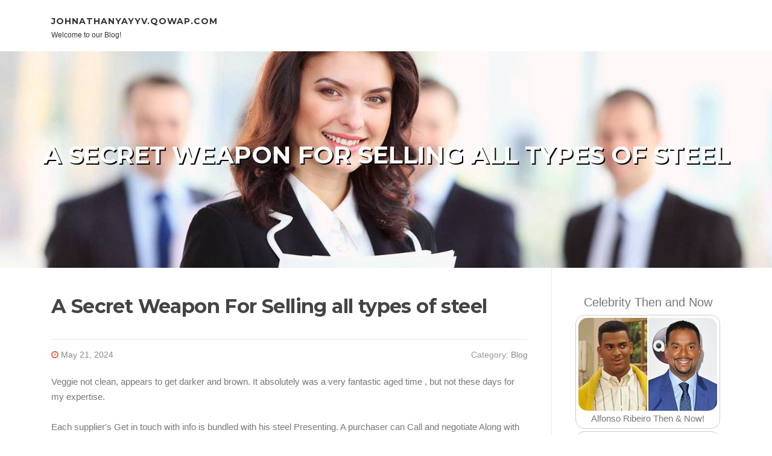

--- FILE ---
content_type: text/html; charset=UTF-8
request_url: https://johnathanyayyv.qowap.com/86892471/a-secret-weapon-for-selling-all-types-of-steel
body_size: 5604
content:
<!DOCTYPE html>
<html lang="en-US"><head>
<meta charset="UTF-8">
<meta name="viewport" content="width=device-width, initial-scale=1">
<title>A Secret Weapon For Selling all types of steel</title>

<script type="text/javascript" src="https://cdnjs.cloudflare.com/ajax/libs/jquery/3.3.1/jquery.min.js"></script>
<script type="text/javascript" src="https://media.qowap.com/blog/blog.js"></script>

<link rel="stylesheet" id="screenr-fonts-css" href="https://fonts.googleapis.com/css?family=Open%2BSans%3A400%2C300%2C300italic%2C400italic%2C600%2C600italic%2C700%2C700italic%7CMontserrat%3A400%2C700&amp;subset=latin%2Clatin-ext" type="text/css" media="all">
<link rel="stylesheet" href="https://cdnjs.cloudflare.com/ajax/libs/font-awesome/4.6.3/css/font-awesome.min.css">
<link rel="stylesheet" href="https://cdnjs.cloudflare.com/ajax/libs/twitter-bootstrap/4.0.0-alpha/css/bootstrap.min.css">
<link rel="stylesheet" id="screenr-style-css" href="https://media.qowap.com/blog/images/style.css" type="text/css" media="all">

<link href="https://media.qowap.com/favicon.ico" rel="shortcut icon" />

<link rel="canonical" href="https://johnathanyayyv.qowap.com/86892471/a-secret-weapon-for-selling-all-types-of-steel" />
<style type="text/css">@media (min-width: 1200px) {.container {max-width:1140px}}  </style>
</head>

<body class="single single-post postid-4 single-format-standard has-site-title has-site-tagline header-layout-fixed">
<div id="page" class="site"> <a class="skip-link screen-reader-text" href="#content">Skip to content</a>
  <header id="masthead" class="site-header" role="banner">
    <div class="container">
      <div class="site-branding">
        <p class="site-title"><a href="/" style="font-size: 14px;">johnathanyayyv.qowap.com</a></p>
        <p class="site-description">Welcome to our Blog!</p>
      </div>
     
    </div>
  </header>
  <section id="page-header-cover" class="section-slider swiper-slider fixed has-image">
    <div class="swiper-container swiper-container-horizontal" data-autoplay="0" style="top: 0px;">
      <div class="swiper-wrapper">
        <div class="swiper-slide slide-align-center activated swiper-slide-active" style="background-image: url('https://media.qowap.com/blog/images/img06.jpg'); ">
          <div class="swiper-slide-intro" style="opacity: 1;">
            <div class="swiper-intro-inner" style="padding-top: 13%; padding-bottom: 13%; margin-top: 0px;">
              <h2 class="swiper-slide-heading">A Secret Weapon For Selling all types of steel</h2>
            </div>
          </div>
          <div class="overlay" style="opacity: 0.45;"></div>
        </div>
      </div>
    </div>
  </section>
  <div id="content" class="site-content">
    <div id="content-inside" class="container right-sidebar">
<div id="primary" class="content-area">
<main id="main" class="site-main" role="main">
   
<article class="post type-post status-publish format-standard hentry category-uncategorized">
  <header class="entry-header">
    <h1 class="entry-title">
      A Secret Weapon For Selling all types of steel    </h1>
    <div class="entry-meta"> <span class="posted-on"><i aria-hidden="true" class="fa fa-clock-o"></i>
    <a href="#" rel="bookmark"><time class="entry-date published updated">May 21, 2024</time></a>
    </span><span class="meta-cate">Category: <a href="#">Blog</a></span> </div>
  </header>

  <div class="entry-content">
Veggie not clean, appears to get darker and brown. It absolutely was a very fantastic aged time , but not these days for my expertise.<br><br>Each supplier's Get in touch with info is bundled with his steel Presenting. A purchaser can Call and negotiate Along with the provider right. Steel Spider features two selections for suppliers so as to add their steel choices on the searchable stock: handbook variety submission and automated knowledge entry. Computerized Knowledge Entry<br><br>ยินดีต้อนรับกลับมา อีเมลหรือโทรศัพท์<br><br>Discover what took place if the compact Mississippi city of Leland integrated its public schools in 1970. Instructed throughout the remembrances of students, instructors and oldsters, the film displays how the city – and The us – were reworked.<br><br>In the entire process of steel order and sale, the tactic of identifying the load of steel relies within the theoretical fat, and the price of steel offered In line with this theoretical bodyweight is often called the gauge cost. This measured selling price is also called the modified rate or the adjusted bodyweight selling price.<br><br>With all the partial exception of coal, overseas Competitiveness, aided with the absence of tariff limitations and lack of technological innovation, held again the development of mining and metal-Functioning technological innovation in India until eventually the early twentieth century. The comparatively crude, labor-intensive mother nature of surviving mining procedures contributed to the Phony impression that India was badly endowed with mineral resources or which they were being inaccessible or or else hard and unremunerative to good work.<br><br>Open up-hearth furnaces made fantastic warmth and made use of the squander gases of the molten iron to deliver even more warmth, nearly 3,000 degrees. Fires blazed at each side from the hearth, passing heated currents of air and gas alternately from Each and every hearth more than the molten iron.<br><br>Navigate ahead to communicate with the calendar and select a day. Press the query mark key to get the keyboard shortcuts for shifting dates.<br><br>Maybe as early as three hundred BCE — Though undoubtedly by two hundred CE — large-quality steel was currently being developed in southern India by what Europeans would later on connect with the crucible approach.[thirteen] Working with this system, significant-purity wrought iron, charcoal, and glass have <a href="https://www.phornnaronglohakit.com/products-us/">ร้านจำหน่ายเหล็กที่มีสินค้าหลากหลาย</a> been combined in the crucible and heated right up until the iron melted and absorbed the carbon.[thirteen] The very first crucible steel was the wootz steel that originated in India in advance of the beginning with the prevalent period.<br><br>Suppliers can current their Featuring to buyers through email through the use of a type <a href="https://www.phornnaronglohakit.com/about-us/">ร้านจำหน่ายเหล็กราคาถูก</a> that outlines the details from the Offering. The email is just despatched to prospective buyers who may have expressed curiosity in the precise form of steel included in the Presenting.<br><br>The choice of the main difference may vary dependant upon the price cut rate of the financial institution acceptance and the length of time <a href="https://www.phornnaronglohakit.com/blog/">Phornnarong Lohakit</a> for that acceptance bill, which is usually divided into one-month, 3-month, and six-month acceptance.<br><br>อันดับธุรกิจ ห้างหุ้นส่วนจำกัด ดวงเฮง โลหะกิจ<br><br>Manual Info Entry employs a form on the internet site to manually enter the knowledge describing <a href="https://www.phornnaronglohakit.com/">ร้านจำหน่ายเหล็กที่รับซื้อเหล็ก</a> Just about every offering and including it towards the searchable inventory The shape requests information regarding Every single steel item such as kind, weight, Proportions, place (Town, State) and outline. Choices – by E-mail<br><br>The top pub near Lee Back garden Plaza. The atmosphere is quite energetic and great location to hangout. <a href="https://www.phornnaronglohakit.com/products-us/">ร้านจำหน่ายเหล็กสำหรับผู้ใช้ทั่วไป</a> The ‘auntie’ pub proprietor’s sister was actually pleasant and very welcoming.  </div>
  
  <footer class="entry-footer">
  <a href="https://remove.backlinks.live" target="_blank"><span class="meta-nav"></span>Report this page</a>
  </footer>
</article>

<div class="mfp-hide"><a href="https://kathrynpqjb039645.qowap.com/98707230/tap-into-your-online-income-potential-6-proven-methods">1</a><a href="https://andrewtyfg530820.qowap.com/98707229/boosting-joint-health-and-mobility">2</a><a href="https://dominickyuqj55544.qowap.com/98707228/donegal-pest-control-low-cost">3</a><a href="https://lewisvjwo182823.qowap.com/98707227/coffee-buzz-on-healthy-choices">4</a><a href="https://reganatmg635789.qowap.com/98707226/เน-อหา-บาคาร-า-เคล-ดล-บชนะและกลย-ทธ-การเล-น">5</a><a href="https://webdesignaberdareseo65396.qowap.com/98707225/five-most-important-things-to-understand-when-enjoying-casino-slots-online">6</a><a href="https://rowanf4fav.qowap.com/98707224/a-newbies-information-to-slots-prevalent-different-types-of-slot-equipment-online-games">7</a><a href="https://emilianoiqwy34678.qowap.com/98707223/the-best-side-of-meilleur-casino-en-ligne">8</a><a href="https://montytaox804781.qowap.com/98707222/ignite-your-potential-with-joy889">9</a><a href="https://sex-porn88522.qowap.com/98707221/5-easy-facts-about-sex-stuff-described">10</a><a href="https://emilianoiqwy34678.qowap.com/98707220/casino-en-ligne-fundamentals-explained">11</a><a href="https://saadpwyi611273.qowap.com/98707219/jaime-restrepo-carmona-a-life-in-service">12</a><a href="https://anyancky800863.qowap.com/98707218/okay-here-s-the-article-paragraph-following-your-precise-instructions">13</a><a href="https://maciemiwq477499.qowap.com/98707217/strong-ufa-b52-ทางเข-าม-อถ-อ-โปรโมช-นจ-ดเต-ม-ฝากถอนรวดเร-ว-เช-อถ-อได-strong-br-strong-ลงทะเบ-ยน-เว-บแม-เ">14</a><a href="https://maciemiwq477499.qowap.com/98707216/strong-ufa-b52-ทางเข-าม-อถ-อ-โปรโมช-นจ-ดเต-ม-ฝากถอนรวดเร-ว-เช-อถ-อได-strong-br-strong-ลงทะเบ-ยน-เว-บแม-เ">15</a></div>

<div id="comments" class="comments-area">
  <div id="respond" class="comment-respond">
    <h3 id="reply-title" class="comment-reply-title">Leave a Reply <small><a rel="nofollow" id="cancel-comment-reply-link" href="#respond" style="display:none;">Cancel reply</a></small></h3>
    <form action="" method="post" id="commentform" class="comment-form" novalidate>
      <p class="comment-notes"><span id="email-notes">Your email address will not be published.</span> Required fields are marked <span class="required">*</span></p>
      <p class="comment-form-comment">
        <label for="comment">Comment</label>
        <textarea id="comment" name="comment" cols="45" rows="8" maxlength="65525" aria-required="true" required></textarea>
      </p>
      <p class="comment-form-author">
        <label for="author">Name <span class="required">*</span></label>
        <input id="author" name="author" type="text" value="" size="30" maxlength="245" aria-required="true" required="required">
      </p>
      <p class="comment-form-email">
        <label for="email">Email <span class="required">*</span></label>
        <input id="email" name="email" type="email" value="" size="30" maxlength="100" aria-describedby="email-notes" aria-required="true" required="required">
      </p>
      <p class="comment-form-url">
        <label for="url">Website</label>
        <input id="url" name="url" type="url" value="" size="30" maxlength="200">
      </p>
      <p class="form-submit">
        <input name="submit" type="submit" id="submit" class="submit" value="Post Comment">
        <input type="hidden" name="comment_post_ID" value="4" id="comment_post_ID">
        <input type="hidden" name="comment_parent" id="comment_parent" value="0">
      </p>
    </form>
  </div>
 
</div></main>
</div>

<div id="secondary" class="widget-area sidebar" role="complementary">
<section id="search-2" class="widget widget_search">
  <form role="search" method="get" class="search-form" action="">
    <label> <span class="screen-reader-text">Search for:</span>
      <input type="search" class="search-field" placeholder="Search …" value="" name="s">
    </label>
    <input type="submit" class="search-submit" value="Search">
  </form>
</section>
<section id="recent-posts-2" class="widget widget_recent_entries">
  <h2 class="widget-title">Links</h2>
  <ul>
    <li><a href="https://qowap.com/login">Log in</a></li>
    <li><a href="/">Homepage</a></li>
    <li><a href="https://qowap.com">Start page</a></li>
    <li><a href="https://qowap.com/signup">Start your own blog</a></li>
    <li><a href="https://qowap.com/signup">Start your own blog</a></li>
    <li><a href="https://remove.backlinks.live" target="_blank">Report this page</a></li>
  </ul>
</section>
<section id="recent-comments-2" class="widget widget_recent_comments">
  <h2 class="widget-title">Visitors</h2>
  <ul id="recentcomments">
    <li class="recentcomments">630 Visitors</li>
  </ul>
</section>
<section id="archives-2" class="widget widget_archive">
  <h2 class="widget-title">Archives</h2>
  <ul>
    <li><a href="/">2026</a></li>
  </ul>
</section>
<section id="categories-2" class="widget widget_categories">
  <h2 class="widget-title">Categories</h2>
  <ul>
    <li class="cat-item cat-item-1"><a href="#">Blog</a> </li>
  </ul>
</section>
<section id="meta-2" class="widget widget_meta">
  <h2 class="widget-title">Meta</h2>
  <ul>
    <li><a href="https://qowap.com/login">Log in</a></li>
    <li><a href="#">Entries <abbr title="Really Simple Syndication">RSS</abbr></a></li>
    <li><a href="#">Comments <abbr title="Really Simple Syndication">RSS</abbr></a></li>
    <li><a href="#">WordPress</a></li>
  </ul>
  <span style="width:100px; display:none; height:100px; "><a href="https://qowap.com/new-posts?1">1</a><a href="https://qowap.com/new-posts?2">2</a><a href="https://qowap.com/new-posts?3">3</a><a href="https://qowap.com/new-posts?4">4</a><a href="https://qowap.com/new-posts?5">5</a></span>
  <span style="display: none;"><a href="https://qowap.com/forum">forum</a></span>
</section>
</div>
      
    </div>
  </div>
  
<footer id="colophon" class="site-footer">
<div class=" site-info">
  <div class="container">
    <div class="site-copyright"> Copyright © 2026 <a href="https://qowap.com" rel="home">qowap.com</a>. All Rights Reserved. </div>
    <div class="theme-info"> <a href="https://qowap.com/contact" style="margin-right:50px;">Contact Us</a> Theme by FameThemes</div>
  </div>
</div>
</footer>
</div>

<script defer src="https://static.cloudflareinsights.com/beacon.min.js/vcd15cbe7772f49c399c6a5babf22c1241717689176015" integrity="sha512-ZpsOmlRQV6y907TI0dKBHq9Md29nnaEIPlkf84rnaERnq6zvWvPUqr2ft8M1aS28oN72PdrCzSjY4U6VaAw1EQ==" data-cf-beacon='{"version":"2024.11.0","token":"6fea26cf6953419b9759b3a42a669191","r":1,"server_timing":{"name":{"cfCacheStatus":true,"cfEdge":true,"cfExtPri":true,"cfL4":true,"cfOrigin":true,"cfSpeedBrain":true},"location_startswith":null}}' crossorigin="anonymous"></script>
</body>
</html>